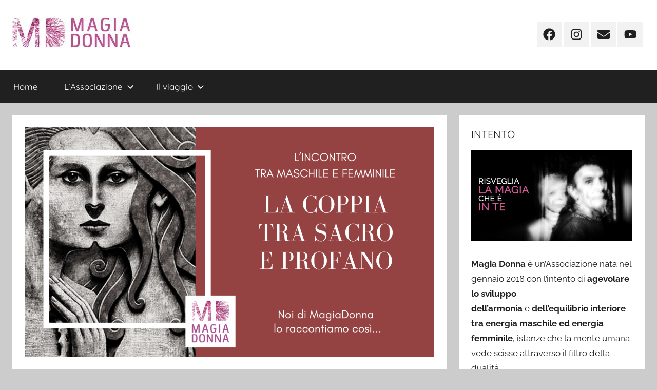

--- FILE ---
content_type: text/html; charset=UTF-8
request_url: http://magiadonna.it/lucedicoppia/
body_size: 16782
content:
<!DOCTYPE html>
<html lang="it-IT">

<head>
<meta charset="UTF-8">
<meta name="viewport" content="width=device-width, initial-scale=1">
<link rel="profile" href="http://gmpg.org/xfn/11">

<title>LUCE DI COPPIA. &#8211; Magia Donna</title>
<meta name='robots' content='max-image-preview:large' />
<link rel='dns-prefetch' href='//js.stripe.com' />
<link rel='dns-prefetch' href='//secure.gravatar.com' />
<link rel='dns-prefetch' href='//stats.wp.com' />
<link rel='dns-prefetch' href='//v0.wordpress.com' />
<link rel='dns-prefetch' href='//i0.wp.com' />
<link rel='dns-prefetch' href='//c0.wp.com' />
<link rel='dns-prefetch' href='//widgets.wp.com' />
<link rel='dns-prefetch' href='//s0.wp.com' />
<link rel='dns-prefetch' href='//0.gravatar.com' />
<link rel='dns-prefetch' href='//1.gravatar.com' />
<link rel='dns-prefetch' href='//2.gravatar.com' />
<link rel="alternate" type="application/rss+xml" title="Magia Donna &raquo; Feed" href="http://magiadonna.it/feed/" />
<link rel="alternate" type="application/rss+xml" title="Magia Donna &raquo; Feed dei commenti" href="http://magiadonna.it/comments/feed/" />
<link rel="alternate" type="application/rss+xml" title="Magia Donna &raquo; LUCE DI COPPIA. Feed dei commenti" href="http://magiadonna.it/lucedicoppia/feed/" />
<script type="text/javascript">
/* <![CDATA[ */
window._wpemojiSettings = {"baseUrl":"https:\/\/s.w.org\/images\/core\/emoji\/15.0.3\/72x72\/","ext":".png","svgUrl":"https:\/\/s.w.org\/images\/core\/emoji\/15.0.3\/svg\/","svgExt":".svg","source":{"concatemoji":"http:\/\/magiadonna.it\/wp-includes\/js\/wp-emoji-release.min.js?ver=6.5.7"}};
/*! This file is auto-generated */
!function(i,n){var o,s,e;function c(e){try{var t={supportTests:e,timestamp:(new Date).valueOf()};sessionStorage.setItem(o,JSON.stringify(t))}catch(e){}}function p(e,t,n){e.clearRect(0,0,e.canvas.width,e.canvas.height),e.fillText(t,0,0);var t=new Uint32Array(e.getImageData(0,0,e.canvas.width,e.canvas.height).data),r=(e.clearRect(0,0,e.canvas.width,e.canvas.height),e.fillText(n,0,0),new Uint32Array(e.getImageData(0,0,e.canvas.width,e.canvas.height).data));return t.every(function(e,t){return e===r[t]})}function u(e,t,n){switch(t){case"flag":return n(e,"\ud83c\udff3\ufe0f\u200d\u26a7\ufe0f","\ud83c\udff3\ufe0f\u200b\u26a7\ufe0f")?!1:!n(e,"\ud83c\uddfa\ud83c\uddf3","\ud83c\uddfa\u200b\ud83c\uddf3")&&!n(e,"\ud83c\udff4\udb40\udc67\udb40\udc62\udb40\udc65\udb40\udc6e\udb40\udc67\udb40\udc7f","\ud83c\udff4\u200b\udb40\udc67\u200b\udb40\udc62\u200b\udb40\udc65\u200b\udb40\udc6e\u200b\udb40\udc67\u200b\udb40\udc7f");case"emoji":return!n(e,"\ud83d\udc26\u200d\u2b1b","\ud83d\udc26\u200b\u2b1b")}return!1}function f(e,t,n){var r="undefined"!=typeof WorkerGlobalScope&&self instanceof WorkerGlobalScope?new OffscreenCanvas(300,150):i.createElement("canvas"),a=r.getContext("2d",{willReadFrequently:!0}),o=(a.textBaseline="top",a.font="600 32px Arial",{});return e.forEach(function(e){o[e]=t(a,e,n)}),o}function t(e){var t=i.createElement("script");t.src=e,t.defer=!0,i.head.appendChild(t)}"undefined"!=typeof Promise&&(o="wpEmojiSettingsSupports",s=["flag","emoji"],n.supports={everything:!0,everythingExceptFlag:!0},e=new Promise(function(e){i.addEventListener("DOMContentLoaded",e,{once:!0})}),new Promise(function(t){var n=function(){try{var e=JSON.parse(sessionStorage.getItem(o));if("object"==typeof e&&"number"==typeof e.timestamp&&(new Date).valueOf()<e.timestamp+604800&&"object"==typeof e.supportTests)return e.supportTests}catch(e){}return null}();if(!n){if("undefined"!=typeof Worker&&"undefined"!=typeof OffscreenCanvas&&"undefined"!=typeof URL&&URL.createObjectURL&&"undefined"!=typeof Blob)try{var e="postMessage("+f.toString()+"("+[JSON.stringify(s),u.toString(),p.toString()].join(",")+"));",r=new Blob([e],{type:"text/javascript"}),a=new Worker(URL.createObjectURL(r),{name:"wpTestEmojiSupports"});return void(a.onmessage=function(e){c(n=e.data),a.terminate(),t(n)})}catch(e){}c(n=f(s,u,p))}t(n)}).then(function(e){for(var t in e)n.supports[t]=e[t],n.supports.everything=n.supports.everything&&n.supports[t],"flag"!==t&&(n.supports.everythingExceptFlag=n.supports.everythingExceptFlag&&n.supports[t]);n.supports.everythingExceptFlag=n.supports.everythingExceptFlag&&!n.supports.flag,n.DOMReady=!1,n.readyCallback=function(){n.DOMReady=!0}}).then(function(){return e}).then(function(){var e;n.supports.everything||(n.readyCallback(),(e=n.source||{}).concatemoji?t(e.concatemoji):e.wpemoji&&e.twemoji&&(t(e.twemoji),t(e.wpemoji)))}))}((window,document),window._wpemojiSettings);
/* ]]> */
</script>
<link rel='stylesheet' id='jetpack_related-posts-css' href='https://c0.wp.com/p/jetpack/14.0/modules/related-posts/related-posts.css' type='text/css' media='all' />
<link rel='stylesheet' id='donovan-theme-fonts-css' href='http://magiadonna.it/wp-content/fonts/61421660219f8a93faeccb43cca84aa3.css?ver=20201110' type='text/css' media='all' />
<style id='wp-emoji-styles-inline-css' type='text/css'>

	img.wp-smiley, img.emoji {
		display: inline !important;
		border: none !important;
		box-shadow: none !important;
		height: 1em !important;
		width: 1em !important;
		margin: 0 0.07em !important;
		vertical-align: -0.1em !important;
		background: none !important;
		padding: 0 !important;
	}
</style>
<link rel='stylesheet' id='wp-block-library-css' href='https://c0.wp.com/c/6.5.7/wp-includes/css/dist/block-library/style.min.css' type='text/css' media='all' />
<link rel='stylesheet' id='mediaelement-css' href='https://c0.wp.com/c/6.5.7/wp-includes/js/mediaelement/mediaelementplayer-legacy.min.css' type='text/css' media='all' />
<link rel='stylesheet' id='wp-mediaelement-css' href='https://c0.wp.com/c/6.5.7/wp-includes/js/mediaelement/wp-mediaelement.min.css' type='text/css' media='all' />
<style id='jetpack-sharing-buttons-style-inline-css' type='text/css'>
.jetpack-sharing-buttons__services-list{display:flex;flex-direction:row;flex-wrap:wrap;gap:0;list-style-type:none;margin:5px;padding:0}.jetpack-sharing-buttons__services-list.has-small-icon-size{font-size:12px}.jetpack-sharing-buttons__services-list.has-normal-icon-size{font-size:16px}.jetpack-sharing-buttons__services-list.has-large-icon-size{font-size:24px}.jetpack-sharing-buttons__services-list.has-huge-icon-size{font-size:36px}@media print{.jetpack-sharing-buttons__services-list{display:none!important}}.editor-styles-wrapper .wp-block-jetpack-sharing-buttons{gap:0;padding-inline-start:0}ul.jetpack-sharing-buttons__services-list.has-background{padding:1.25em 2.375em}
</style>
<style id='classic-theme-styles-inline-css' type='text/css'>
/*! This file is auto-generated */
.wp-block-button__link{color:#fff;background-color:#32373c;border-radius:9999px;box-shadow:none;text-decoration:none;padding:calc(.667em + 2px) calc(1.333em + 2px);font-size:1.125em}.wp-block-file__button{background:#32373c;color:#fff;text-decoration:none}
</style>
<style id='global-styles-inline-css' type='text/css'>
body{--wp--preset--color--black: #000000;--wp--preset--color--cyan-bluish-gray: #abb8c3;--wp--preset--color--white: #ffffff;--wp--preset--color--pale-pink: #f78da7;--wp--preset--color--vivid-red: #cf2e2e;--wp--preset--color--luminous-vivid-orange: #ff6900;--wp--preset--color--luminous-vivid-amber: #fcb900;--wp--preset--color--light-green-cyan: #7bdcb5;--wp--preset--color--vivid-green-cyan: #00d084;--wp--preset--color--pale-cyan-blue: #8ed1fc;--wp--preset--color--vivid-cyan-blue: #0693e3;--wp--preset--color--vivid-purple: #9b51e0;--wp--preset--color--primary: #ee1133;--wp--preset--color--secondary: #d5001a;--wp--preset--color--tertiary: #bb0000;--wp--preset--color--accent: #1153ee;--wp--preset--color--highlight: #eedc11;--wp--preset--color--light-gray: #f2f2f2;--wp--preset--color--gray: #666666;--wp--preset--color--dark-gray: #202020;--wp--preset--gradient--vivid-cyan-blue-to-vivid-purple: linear-gradient(135deg,rgba(6,147,227,1) 0%,rgb(155,81,224) 100%);--wp--preset--gradient--light-green-cyan-to-vivid-green-cyan: linear-gradient(135deg,rgb(122,220,180) 0%,rgb(0,208,130) 100%);--wp--preset--gradient--luminous-vivid-amber-to-luminous-vivid-orange: linear-gradient(135deg,rgba(252,185,0,1) 0%,rgba(255,105,0,1) 100%);--wp--preset--gradient--luminous-vivid-orange-to-vivid-red: linear-gradient(135deg,rgba(255,105,0,1) 0%,rgb(207,46,46) 100%);--wp--preset--gradient--very-light-gray-to-cyan-bluish-gray: linear-gradient(135deg,rgb(238,238,238) 0%,rgb(169,184,195) 100%);--wp--preset--gradient--cool-to-warm-spectrum: linear-gradient(135deg,rgb(74,234,220) 0%,rgb(151,120,209) 20%,rgb(207,42,186) 40%,rgb(238,44,130) 60%,rgb(251,105,98) 80%,rgb(254,248,76) 100%);--wp--preset--gradient--blush-light-purple: linear-gradient(135deg,rgb(255,206,236) 0%,rgb(152,150,240) 100%);--wp--preset--gradient--blush-bordeaux: linear-gradient(135deg,rgb(254,205,165) 0%,rgb(254,45,45) 50%,rgb(107,0,62) 100%);--wp--preset--gradient--luminous-dusk: linear-gradient(135deg,rgb(255,203,112) 0%,rgb(199,81,192) 50%,rgb(65,88,208) 100%);--wp--preset--gradient--pale-ocean: linear-gradient(135deg,rgb(255,245,203) 0%,rgb(182,227,212) 50%,rgb(51,167,181) 100%);--wp--preset--gradient--electric-grass: linear-gradient(135deg,rgb(202,248,128) 0%,rgb(113,206,126) 100%);--wp--preset--gradient--midnight: linear-gradient(135deg,rgb(2,3,129) 0%,rgb(40,116,252) 100%);--wp--preset--font-size--small: 13px;--wp--preset--font-size--medium: 20px;--wp--preset--font-size--large: 36px;--wp--preset--font-size--x-large: 42px;--wp--preset--spacing--20: 0.44rem;--wp--preset--spacing--30: 0.67rem;--wp--preset--spacing--40: 1rem;--wp--preset--spacing--50: 1.5rem;--wp--preset--spacing--60: 2.25rem;--wp--preset--spacing--70: 3.38rem;--wp--preset--spacing--80: 5.06rem;--wp--preset--shadow--natural: 6px 6px 9px rgba(0, 0, 0, 0.2);--wp--preset--shadow--deep: 12px 12px 50px rgba(0, 0, 0, 0.4);--wp--preset--shadow--sharp: 6px 6px 0px rgba(0, 0, 0, 0.2);--wp--preset--shadow--outlined: 6px 6px 0px -3px rgba(255, 255, 255, 1), 6px 6px rgba(0, 0, 0, 1);--wp--preset--shadow--crisp: 6px 6px 0px rgba(0, 0, 0, 1);}:where(.is-layout-flex){gap: 0.5em;}:where(.is-layout-grid){gap: 0.5em;}body .is-layout-flex{display: flex;}body .is-layout-flex{flex-wrap: wrap;align-items: center;}body .is-layout-flex > *{margin: 0;}body .is-layout-grid{display: grid;}body .is-layout-grid > *{margin: 0;}:where(.wp-block-columns.is-layout-flex){gap: 2em;}:where(.wp-block-columns.is-layout-grid){gap: 2em;}:where(.wp-block-post-template.is-layout-flex){gap: 1.25em;}:where(.wp-block-post-template.is-layout-grid){gap: 1.25em;}.has-black-color{color: var(--wp--preset--color--black) !important;}.has-cyan-bluish-gray-color{color: var(--wp--preset--color--cyan-bluish-gray) !important;}.has-white-color{color: var(--wp--preset--color--white) !important;}.has-pale-pink-color{color: var(--wp--preset--color--pale-pink) !important;}.has-vivid-red-color{color: var(--wp--preset--color--vivid-red) !important;}.has-luminous-vivid-orange-color{color: var(--wp--preset--color--luminous-vivid-orange) !important;}.has-luminous-vivid-amber-color{color: var(--wp--preset--color--luminous-vivid-amber) !important;}.has-light-green-cyan-color{color: var(--wp--preset--color--light-green-cyan) !important;}.has-vivid-green-cyan-color{color: var(--wp--preset--color--vivid-green-cyan) !important;}.has-pale-cyan-blue-color{color: var(--wp--preset--color--pale-cyan-blue) !important;}.has-vivid-cyan-blue-color{color: var(--wp--preset--color--vivid-cyan-blue) !important;}.has-vivid-purple-color{color: var(--wp--preset--color--vivid-purple) !important;}.has-black-background-color{background-color: var(--wp--preset--color--black) !important;}.has-cyan-bluish-gray-background-color{background-color: var(--wp--preset--color--cyan-bluish-gray) !important;}.has-white-background-color{background-color: var(--wp--preset--color--white) !important;}.has-pale-pink-background-color{background-color: var(--wp--preset--color--pale-pink) !important;}.has-vivid-red-background-color{background-color: var(--wp--preset--color--vivid-red) !important;}.has-luminous-vivid-orange-background-color{background-color: var(--wp--preset--color--luminous-vivid-orange) !important;}.has-luminous-vivid-amber-background-color{background-color: var(--wp--preset--color--luminous-vivid-amber) !important;}.has-light-green-cyan-background-color{background-color: var(--wp--preset--color--light-green-cyan) !important;}.has-vivid-green-cyan-background-color{background-color: var(--wp--preset--color--vivid-green-cyan) !important;}.has-pale-cyan-blue-background-color{background-color: var(--wp--preset--color--pale-cyan-blue) !important;}.has-vivid-cyan-blue-background-color{background-color: var(--wp--preset--color--vivid-cyan-blue) !important;}.has-vivid-purple-background-color{background-color: var(--wp--preset--color--vivid-purple) !important;}.has-black-border-color{border-color: var(--wp--preset--color--black) !important;}.has-cyan-bluish-gray-border-color{border-color: var(--wp--preset--color--cyan-bluish-gray) !important;}.has-white-border-color{border-color: var(--wp--preset--color--white) !important;}.has-pale-pink-border-color{border-color: var(--wp--preset--color--pale-pink) !important;}.has-vivid-red-border-color{border-color: var(--wp--preset--color--vivid-red) !important;}.has-luminous-vivid-orange-border-color{border-color: var(--wp--preset--color--luminous-vivid-orange) !important;}.has-luminous-vivid-amber-border-color{border-color: var(--wp--preset--color--luminous-vivid-amber) !important;}.has-light-green-cyan-border-color{border-color: var(--wp--preset--color--light-green-cyan) !important;}.has-vivid-green-cyan-border-color{border-color: var(--wp--preset--color--vivid-green-cyan) !important;}.has-pale-cyan-blue-border-color{border-color: var(--wp--preset--color--pale-cyan-blue) !important;}.has-vivid-cyan-blue-border-color{border-color: var(--wp--preset--color--vivid-cyan-blue) !important;}.has-vivid-purple-border-color{border-color: var(--wp--preset--color--vivid-purple) !important;}.has-vivid-cyan-blue-to-vivid-purple-gradient-background{background: var(--wp--preset--gradient--vivid-cyan-blue-to-vivid-purple) !important;}.has-light-green-cyan-to-vivid-green-cyan-gradient-background{background: var(--wp--preset--gradient--light-green-cyan-to-vivid-green-cyan) !important;}.has-luminous-vivid-amber-to-luminous-vivid-orange-gradient-background{background: var(--wp--preset--gradient--luminous-vivid-amber-to-luminous-vivid-orange) !important;}.has-luminous-vivid-orange-to-vivid-red-gradient-background{background: var(--wp--preset--gradient--luminous-vivid-orange-to-vivid-red) !important;}.has-very-light-gray-to-cyan-bluish-gray-gradient-background{background: var(--wp--preset--gradient--very-light-gray-to-cyan-bluish-gray) !important;}.has-cool-to-warm-spectrum-gradient-background{background: var(--wp--preset--gradient--cool-to-warm-spectrum) !important;}.has-blush-light-purple-gradient-background{background: var(--wp--preset--gradient--blush-light-purple) !important;}.has-blush-bordeaux-gradient-background{background: var(--wp--preset--gradient--blush-bordeaux) !important;}.has-luminous-dusk-gradient-background{background: var(--wp--preset--gradient--luminous-dusk) !important;}.has-pale-ocean-gradient-background{background: var(--wp--preset--gradient--pale-ocean) !important;}.has-electric-grass-gradient-background{background: var(--wp--preset--gradient--electric-grass) !important;}.has-midnight-gradient-background{background: var(--wp--preset--gradient--midnight) !important;}.has-small-font-size{font-size: var(--wp--preset--font-size--small) !important;}.has-medium-font-size{font-size: var(--wp--preset--font-size--medium) !important;}.has-large-font-size{font-size: var(--wp--preset--font-size--large) !important;}.has-x-large-font-size{font-size: var(--wp--preset--font-size--x-large) !important;}
.wp-block-navigation a:where(:not(.wp-element-button)){color: inherit;}
:where(.wp-block-post-template.is-layout-flex){gap: 1.25em;}:where(.wp-block-post-template.is-layout-grid){gap: 1.25em;}
:where(.wp-block-columns.is-layout-flex){gap: 2em;}:where(.wp-block-columns.is-layout-grid){gap: 2em;}
.wp-block-pullquote{font-size: 1.5em;line-height: 1.6;}
</style>
<link rel='stylesheet' id='wpecpp-css' href='http://magiadonna.it/wp-content/plugins/wp-ecommerce-paypal/assets/css/wpecpp.css?ver=1.8' type='text/css' media='all' />
<link rel='stylesheet' id='donovan-stylesheet-css' href='http://magiadonna.it/wp-content/themes/donovan/style.css?ver=1.8.8' type='text/css' media='all' />
<style id='donovan-stylesheet-inline-css' type='text/css'>
.site-title, .site-description { position: absolute; clip: rect(1px, 1px, 1px, 1px); width: 1px; height: 1px; overflow: hidden; }
</style>
<link rel='stylesheet' id='jetpack_likes-css' href='https://c0.wp.com/p/jetpack/14.0/modules/likes/style.css' type='text/css' media='all' />
<style id='akismet-widget-style-inline-css' type='text/css'>

			.a-stats {
				--akismet-color-mid-green: #357b49;
				--akismet-color-white: #fff;
				--akismet-color-light-grey: #f6f7f7;

				max-width: 350px;
				width: auto;
			}

			.a-stats * {
				all: unset;
				box-sizing: border-box;
			}

			.a-stats strong {
				font-weight: 600;
			}

			.a-stats a.a-stats__link,
			.a-stats a.a-stats__link:visited,
			.a-stats a.a-stats__link:active {
				background: var(--akismet-color-mid-green);
				border: none;
				box-shadow: none;
				border-radius: 8px;
				color: var(--akismet-color-white);
				cursor: pointer;
				display: block;
				font-family: -apple-system, BlinkMacSystemFont, 'Segoe UI', 'Roboto', 'Oxygen-Sans', 'Ubuntu', 'Cantarell', 'Helvetica Neue', sans-serif;
				font-weight: 500;
				padding: 12px;
				text-align: center;
				text-decoration: none;
				transition: all 0.2s ease;
			}

			/* Extra specificity to deal with TwentyTwentyOne focus style */
			.widget .a-stats a.a-stats__link:focus {
				background: var(--akismet-color-mid-green);
				color: var(--akismet-color-white);
				text-decoration: none;
			}

			.a-stats a.a-stats__link:hover {
				filter: brightness(110%);
				box-shadow: 0 4px 12px rgba(0, 0, 0, 0.06), 0 0 2px rgba(0, 0, 0, 0.16);
			}

			.a-stats .count {
				color: var(--akismet-color-white);
				display: block;
				font-size: 1.5em;
				line-height: 1.4;
				padding: 0 13px;
				white-space: nowrap;
			}
		
</style>
<style id='jetpack_facebook_likebox-inline-css' type='text/css'>
.widget_facebook_likebox {
	overflow: hidden;
}

</style>
<link rel='stylesheet' id='sharedaddy-css' href='https://c0.wp.com/p/jetpack/14.0/modules/sharedaddy/sharing.css' type='text/css' media='all' />
<link rel='stylesheet' id='social-logos-css' href='https://c0.wp.com/p/jetpack/14.0/_inc/social-logos/social-logos.min.css' type='text/css' media='all' />
<script type="text/javascript" id="jetpack_related-posts-js-extra">
/* <![CDATA[ */
var related_posts_js_options = {"post_heading":"h4"};
/* ]]> */
</script>
<script type="text/javascript" src="https://c0.wp.com/p/jetpack/14.0/_inc/build/related-posts/related-posts.min.js" id="jetpack_related-posts-js"></script>
<script type="text/javascript" src="https://c0.wp.com/c/6.5.7/wp-includes/js/jquery/jquery.min.js" id="jquery-core-js"></script>
<script type="text/javascript" src="https://c0.wp.com/c/6.5.7/wp-includes/js/jquery/jquery-migrate.min.js" id="jquery-migrate-js"></script>
<script type="text/javascript" src="http://magiadonna.it/wp-content/themes/donovan/assets/js/svgxuse.min.js?ver=1.2.6" id="svgxuse-js"></script>
<script type="text/javascript" src="http://magiadonna.it/wp-content/plugins/themezee-widget-bundle//assets/js/tabbed-content.js?ver=1.7" id="tzwb-tabbed-content-js"></script>
<link rel="https://api.w.org/" href="http://magiadonna.it/wp-json/" /><link rel="alternate" type="application/json" href="http://magiadonna.it/wp-json/wp/v2/posts/524" /><link rel="EditURI" type="application/rsd+xml" title="RSD" href="http://magiadonna.it/xmlrpc.php?rsd" />
<meta name="generator" content="WordPress 6.5.7" />
<link rel="canonical" href="http://magiadonna.it/lucedicoppia/" />
<link rel='shortlink' href='https://wp.me/paCYPb-8s' />
<link rel="alternate" type="application/json+oembed" href="http://magiadonna.it/wp-json/oembed/1.0/embed?url=http%3A%2F%2Fmagiadonna.it%2Flucedicoppia%2F" />
<link rel="alternate" type="text/xml+oembed" href="http://magiadonna.it/wp-json/oembed/1.0/embed?url=http%3A%2F%2Fmagiadonna.it%2Flucedicoppia%2F&#038;format=xml" />
	<style>img#wpstats{display:none}</style>
		<link rel="pingback" href="http://magiadonna.it/xmlrpc.php">

<!-- Jetpack Open Graph Tags -->
<meta property="og:type" content="article" />
<meta property="og:title" content="LUCE DI COPPIA." />
<meta property="og:url" content="http://magiadonna.it/lucedicoppia/" />
<meta property="og:description" content="Ho conosciuto un Maestro spirituale il quale, parlando dell’unione di coppia fondata su di un autentico amore, diceva che è come “due fiumi che si immettono l’uno nell’altro creando un nuovo fiume”…" />
<meta property="article:published_time" content="2021-01-15T19:28:45+00:00" />
<meta property="article:modified_time" content="2021-04-10T13:17:09+00:00" />
<meta property="og:site_name" content="Magia Donna" />
<meta property="og:image" content="https://i0.wp.com/magiadonna.it/wp-content/uploads/2021/01/f2f839ab-998a-49e7-ad5d-74dcfae0f130-1.png?fit=1200%2C675" />
<meta property="og:image:width" content="1200" />
<meta property="og:image:height" content="675" />
<meta property="og:image:alt" content="" />
<meta property="og:locale" content="it_IT" />
<meta name="twitter:text:title" content="LUCE DI COPPIA." />
<meta name="twitter:image" content="https://i0.wp.com/magiadonna.it/wp-content/uploads/2021/01/f2f839ab-998a-49e7-ad5d-74dcfae0f130-1.png?fit=1200%2C675&#038;w=640" />
<meta name="twitter:card" content="summary_large_image" />

<!-- End Jetpack Open Graph Tags -->
<link rel="icon" href="https://i0.wp.com/magiadonna.it/wp-content/uploads/2019/01/cropped-MagiaDonna.jpg?fit=32%2C32" sizes="32x32" />
<link rel="icon" href="https://i0.wp.com/magiadonna.it/wp-content/uploads/2019/01/cropped-MagiaDonna.jpg?fit=192%2C192" sizes="192x192" />
<link rel="apple-touch-icon" href="https://i0.wp.com/magiadonna.it/wp-content/uploads/2019/01/cropped-MagiaDonna.jpg?fit=180%2C180" />
<meta name="msapplication-TileImage" content="https://i0.wp.com/magiadonna.it/wp-content/uploads/2019/01/cropped-MagiaDonna.jpg?fit=270%2C270" />
</head>

<body class="post-template-default single single-post postid-524 single-format-standard wp-custom-logo wp-embed-responsive blog-grid-layout">

	<div id="page" class="site">
		<a class="skip-link screen-reader-text" href="#content">Salta al contenuto</a>

		
		
		<header id="masthead" class="site-header clearfix" role="banner">

			<div class="header-main container clearfix">

				<div id="logo" class="site-branding clearfix">

					<a href="http://magiadonna.it/" class="custom-logo-link" rel="home"><img width="300" height="60" src="https://i0.wp.com/magiadonna.it/wp-content/uploads/2020/05/logo.piatto.jpg?fit=300%2C60" class="custom-logo" alt="Magia Donna" decoding="async" data-attachment-id="287" data-permalink="http://magiadonna.it/logo-piatto/" data-orig-file="https://i0.wp.com/magiadonna.it/wp-content/uploads/2020/05/logo.piatto.jpg?fit=300%2C60" data-orig-size="300,60" data-comments-opened="1" data-image-meta="{&quot;aperture&quot;:&quot;0&quot;,&quot;credit&quot;:&quot;&quot;,&quot;camera&quot;:&quot;&quot;,&quot;caption&quot;:&quot;&quot;,&quot;created_timestamp&quot;:&quot;0&quot;,&quot;copyright&quot;:&quot;&quot;,&quot;focal_length&quot;:&quot;0&quot;,&quot;iso&quot;:&quot;0&quot;,&quot;shutter_speed&quot;:&quot;0&quot;,&quot;title&quot;:&quot;&quot;,&quot;orientation&quot;:&quot;1&quot;}" data-image-title="logo.piatto" data-image-description="" data-image-caption="" data-medium-file="https://i0.wp.com/magiadonna.it/wp-content/uploads/2020/05/logo.piatto.jpg?fit=300%2C60" data-large-file="https://i0.wp.com/magiadonna.it/wp-content/uploads/2020/05/logo.piatto.jpg?fit=300%2C60" /></a>					
			<p class="site-title"><a href="http://magiadonna.it/" rel="home">Magia Donna</a></p>

							
			<p class="site-description">Risveglia la Magia che è in Te.</p>

			
				</div><!-- .site-branding -->

				
	<div id="header-social-icons" class="header-social-menu donovan-social-menu clearfix">

		<ul id="menu-social-network" class="social-icons-menu"><li id="menu-item-39" class="menu-item menu-item-type-custom menu-item-object-custom menu-item-39"><a href="https://www.facebook.com/MagiaDonnaItalia/"><span class="screen-reader-text">Facebook</span><svg class="icon icon-facebook" aria-hidden="true" role="img"> <use xlink:href="http://magiadonna.it/wp-content/themes/donovan/assets/icons/social-icons.svg#icon-facebook"></use> </svg></a></li>
<li id="menu-item-40" class="menu-item menu-item-type-custom menu-item-object-custom menu-item-40"><a href="https://www.instagram.com/magiadonnaitalia/"><span class="screen-reader-text">Instagram</span><svg class="icon icon-instagram" aria-hidden="true" role="img"> <use xlink:href="http://magiadonna.it/wp-content/themes/donovan/assets/icons/social-icons.svg#icon-instagram"></use> </svg></a></li>
<li id="menu-item-290" class="menu-item menu-item-type-custom menu-item-object-custom menu-item-290"><a href="mailto:MagiaDonnaItalia@gmail.com"><span class="screen-reader-text">Mail</span><svg class="icon icon-envelope" aria-hidden="true" role="img"> <use xlink:href="http://magiadonna.it/wp-content/themes/donovan/assets/icons/social-icons.svg#icon-envelope"></use> </svg></a></li>
<li id="menu-item-1981" class="menu-item menu-item-type-custom menu-item-object-custom menu-item-1981"><a href="https://www.youtube.com/channel/UCp4r1lvthDwqWCBwuhvWnOg/"><span class="screen-reader-text">YouTube</span><svg class="icon icon-youtube" aria-hidden="true" role="img"> <use xlink:href="http://magiadonna.it/wp-content/themes/donovan/assets/icons/social-icons.svg#icon-youtube"></use> </svg></a></li>
</ul>
	</div>


			</div><!-- .header-main -->

			

	<div id="main-navigation-wrap" class="primary-navigation-wrap">

		<div id="main-navigation-container" class="primary-navigation-container container">

			
			<button class="primary-menu-toggle menu-toggle" aria-controls="primary-menu" aria-expanded="false" >
				<svg class="icon icon-menu" aria-hidden="true" role="img"> <use xlink:href="http://magiadonna.it/wp-content/themes/donovan/assets/icons/genericons-neue.svg#menu"></use> </svg><svg class="icon icon-close" aria-hidden="true" role="img"> <use xlink:href="http://magiadonna.it/wp-content/themes/donovan/assets/icons/genericons-neue.svg#close"></use> </svg>				<span class="menu-toggle-text">Menu</span>
			</button>

			<div class="primary-navigation">

				<nav id="site-navigation" class="main-navigation" role="navigation"  aria-label="Primary Menu">

					<ul id="primary-menu" class="menu"><li id="menu-item-323" class="menu-item menu-item-type-custom menu-item-object-custom menu-item-323"><a href="http://www.magiadonna.it">Home</a></li>
<li id="menu-item-148" class="menu-item menu-item-type-post_type menu-item-object-page menu-item-has-children menu-item-148"><a href="http://magiadonna.it/chi-siamo/">L&#8217;Associazione<svg class="icon icon-expand" aria-hidden="true" role="img"> <use xlink:href="http://magiadonna.it/wp-content/themes/donovan/assets/icons/genericons-neue.svg#expand"></use> </svg></a>
<ul class="sub-menu">
	<li id="menu-item-277" class="menu-item menu-item-type-post_type menu-item-object-page menu-item-277"><a href="http://magiadonna.it/cosa-facciamo/">Cosa facciamo</a></li>
	<li id="menu-item-151" class="menu-item menu-item-type-taxonomy menu-item-object-category menu-item-has-children menu-item-151"><a href="http://magiadonna.it/category/magiadonna/">Autori<svg class="icon icon-expand" aria-hidden="true" role="img"> <use xlink:href="http://magiadonna.it/wp-content/themes/donovan/assets/icons/genericons-neue.svg#expand"></use> </svg></a>
	<ul class="sub-menu">
		<li id="menu-item-165" class="menu-item menu-item-type-custom menu-item-object-custom menu-item-165"><a href="http://magiadonna.it/author/donatella-brazzoli/">Donatella Brazzoli</a></li>
		<li id="menu-item-171" class="menu-item menu-item-type-custom menu-item-object-custom menu-item-171"><a href="http://magiadonna.it/author/paolo-raimondi/">Paolo Raimondi</a></li>
		<li id="menu-item-273" class="menu-item menu-item-type-custom menu-item-object-custom menu-item-273"><a href="http://magiadonna.it/author/luisa-querci-della-rovere/">Luisa Querci Dalla Rovere</a></li>
		<li id="menu-item-152" class="menu-item menu-item-type-custom menu-item-object-custom menu-item-152"><a href="http://magiadonna.it/author/monica-ballardini/">Monica Ballardini</a></li>
		<li id="menu-item-791" class="menu-item menu-item-type-custom menu-item-object-custom menu-item-791"><a href="http://magiadonna.it/author/jessica-gorgoglione/">Jessica Gorgoglione</a></li>
		<li id="menu-item-271" class="menu-item menu-item-type-custom menu-item-object-custom menu-item-271"><a href="http://magiadonna.it/author/luca-lagrini/">Luca Lagrini</a></li>
		<li id="menu-item-1452" class="menu-item menu-item-type-custom menu-item-object-custom menu-item-1452"><a href="http://magiadonna.it/author/alessandragallo/">Alessandra Gallo</a></li>
		<li id="menu-item-167" class="menu-item menu-item-type-custom menu-item-object-custom menu-item-167"><a href="http://magiadonna.it/author/carlotta-curti/">Carlotta Curti</a></li>
		<li id="menu-item-1457" class="menu-item menu-item-type-custom menu-item-object-custom menu-item-1457"><a href="http://magiadonna.it/author/marcolanfossi/">Marco Lanfossi</a></li>
		<li id="menu-item-1456" class="menu-item menu-item-type-custom menu-item-object-custom menu-item-1456"><a href="http://magiadonna.it/author/roberto-lorusso/">Roberto Lorusso</a></li>
		<li id="menu-item-1459" class="menu-item menu-item-type-custom menu-item-object-custom menu-item-1459"><a href="http://magiadonna.it/author/antonella-bocchi/">Antonella bocchi</a></li>
		<li id="menu-item-1461" class="menu-item menu-item-type-custom menu-item-object-custom menu-item-1461"><a href="http://magiadonna.it/author/fabio-lanfossi/">Fabio Lanfossi</a></li>
		<li id="menu-item-1458" class="menu-item menu-item-type-custom menu-item-object-custom menu-item-1458"><a href="http://magiadonna.it/author/laura-scaglione/">Laura Scaglione</a></li>
	</ul>
</li>
	<li id="menu-item-1685" class="menu-item menu-item-type-post_type menu-item-object-page menu-item-has-children menu-item-1685"><a href="http://magiadonna.it/evento-la-dualita/">Evento 2022<svg class="icon icon-expand" aria-hidden="true" role="img"> <use xlink:href="http://magiadonna.it/wp-content/themes/donovan/assets/icons/genericons-neue.svg#expand"></use> </svg></a>
	<ul class="sub-menu">
		<li id="menu-item-1698" class="menu-item menu-item-type-post_type menu-item-object-page menu-item-1698"><a href="http://magiadonna.it/evento-la-dualita/">Programma</a></li>
		<li id="menu-item-1699" class="menu-item menu-item-type-post_type menu-item-object-page menu-item-1699"><a href="http://magiadonna.it/?page_id=1693">Iscrizioni</a></li>
		<li id="menu-item-1715" class="menu-item menu-item-type-custom menu-item-object-custom menu-item-1715"><a href="http://magiadonna.it/category/magiadonna/i-mille-volti-della-dualita/">Articoli</a></li>
	</ul>
</li>
	<li id="menu-item-2048" class="menu-item menu-item-type-post_type menu-item-object-page menu-item-2048"><a href="http://magiadonna.it/privacy/">Privacy</a></li>
</ul>
</li>
<li id="menu-item-864" class="menu-item menu-item-type-post_type menu-item-object-page menu-item-has-children menu-item-864"><a href="http://magiadonna.it/il-viaggio/">Il viaggio<svg class="icon icon-expand" aria-hidden="true" role="img"> <use xlink:href="http://magiadonna.it/wp-content/themes/donovan/assets/icons/genericons-neue.svg#expand"></use> </svg></a>
<ul class="sub-menu">
	<li id="menu-item-2152" class="menu-item menu-item-type-post_type menu-item-object-post menu-item-has-children menu-item-2152"><a href="http://magiadonna.it/dallintelligenza-artificiale-allego-un-viaggio-di-consapevolezza/">Dall’Intelligenza Artificiale all’Ego: Un Viaggio di Consapevolezza<svg class="icon icon-expand" aria-hidden="true" role="img"> <use xlink:href="http://magiadonna.it/wp-content/themes/donovan/assets/icons/genericons-neue.svg#expand"></use> </svg></a>
	<ul class="sub-menu">
		<li id="menu-item-2153" class="menu-item menu-item-type-post_type menu-item-object-post menu-item-2153"><a href="http://magiadonna.it/corso-esperienziale-2025-intelligenza-artficiale-apoteose-dellego/">Corso Esperienziale 2025: INTELLIGENZA ARTIFICIALE APOTEOSI DELL’EGO #AttoSecondo</a></li>
		<li id="menu-item-2154" class="menu-item menu-item-type-post_type menu-item-object-post menu-item-2154"><a href="http://magiadonna.it/intelligenza-artificiale-apoteosi-dellego/">Corso Esperienziale 2025: INTELLIGENZA ARTIFICIALE APOTEOSI DELL’EGO</a></li>
	</ul>
</li>
	<li id="menu-item-2062" class="menu-item menu-item-type-taxonomy menu-item-object-category menu-item-2062"><a href="http://magiadonna.it/category/magiadonna/worshop-ritorno-alle-origini/">Worshop &#8220;Ritorno alle origini.&#8221;</a></li>
	<li id="menu-item-1561" class="menu-item menu-item-type-taxonomy menu-item-object-category menu-item-1561"><a href="http://magiadonna.it/category/magiadonna/i-mille-volti-della-dualita/">Evento: i mille volti della dualità, dalla separazione all&#8217;unione.</a></li>
	<li id="menu-item-1117" class="menu-item menu-item-type-taxonomy menu-item-object-category menu-item-1117"><a href="http://magiadonna.it/category/amarsi-e-ego-o-amore/">Amarsi é&#8230;Ego o Amore ?</a></li>
	<li id="menu-item-867" class="menu-item menu-item-type-taxonomy menu-item-object-category menu-item-867"><a href="http://magiadonna.it/category/eros-sesso-amore/">Eros Sesso Amore</a></li>
	<li id="menu-item-866" class="menu-item menu-item-type-taxonomy menu-item-object-category current-post-ancestor current-menu-parent current-post-parent menu-item-866"><a href="http://magiadonna.it/category/la-coppia-tra-sacro-e-profano/">La coppia tra Sacro e Profano</a></li>
	<li id="menu-item-865" class="menu-item menu-item-type-taxonomy menu-item-object-category menu-item-865"><a href="http://magiadonna.it/category/il-tempo-del-femminile-sacro/">il Tempo del Femminile Sacro</a></li>
	<li id="menu-item-868" class="menu-item menu-item-type-taxonomy menu-item-object-category menu-item-868"><a href="http://magiadonna.it/category/un-po-di-psicologia/">Un po&#8217; di psicologia</a></li>
	<li id="menu-item-906" class="menu-item menu-item-type-taxonomy menu-item-object-category menu-item-906"><a href="http://magiadonna.it/category/un-po-di-legge/">Un po&#8217; di legge</a></li>
	<li id="menu-item-907" class="menu-item menu-item-type-taxonomy menu-item-object-category menu-item-907"><a href="http://magiadonna.it/category/magiadonna/">MagiaDonna</a></li>
	<li id="menu-item-908" class="menu-item menu-item-type-taxonomy menu-item-object-category menu-item-908"><a href="http://magiadonna.it/category/personaggi/">Personaggi</a></li>
	<li id="menu-item-909" class="menu-item menu-item-type-taxonomy menu-item-object-category menu-item-909"><a href="http://magiadonna.it/category/poesia/">Poesia</a></li>
	<li id="menu-item-910" class="menu-item menu-item-type-taxonomy menu-item-object-category menu-item-910"><a href="http://magiadonna.it/category/teatro/">Teatro</a></li>
</ul>
</li>
</ul>				</nav><!-- #site-navigation -->

			</div><!-- .primary-navigation -->

		</div>

	</div>



			
			
		</header><!-- #masthead -->

		
		<div id="content" class="site-content container">

			
	<div id="primary" class="content-area">
		<main id="main" class="site-main">

		
<article id="post-524" class="post-524 post type-post status-publish format-standard has-post-thumbnail hentry category-la-coppia-tra-sacro-e-profano tag-amore tag-coppia tag-divinita tag-femminile tag-luce tag-maschile tag-sacro tag-scintilla comments-off">

	
			<div class="post-image">
				<img width="1360" height="765" src="https://i0.wp.com/magiadonna.it/wp-content/uploads/2021/01/f2f839ab-998a-49e7-ad5d-74dcfae0f130-1.png?resize=1360%2C765" class="attachment-post-thumbnail size-post-thumbnail wp-post-image" alt="" decoding="async" fetchpriority="high" srcset="https://i0.wp.com/magiadonna.it/wp-content/uploads/2021/01/f2f839ab-998a-49e7-ad5d-74dcfae0f130-1.png?w=1920 1920w, https://i0.wp.com/magiadonna.it/wp-content/uploads/2021/01/f2f839ab-998a-49e7-ad5d-74dcfae0f130-1.png?resize=300%2C169 300w, https://i0.wp.com/magiadonna.it/wp-content/uploads/2021/01/f2f839ab-998a-49e7-ad5d-74dcfae0f130-1.png?resize=1024%2C576 1024w, https://i0.wp.com/magiadonna.it/wp-content/uploads/2021/01/f2f839ab-998a-49e7-ad5d-74dcfae0f130-1.png?resize=768%2C432 768w, https://i0.wp.com/magiadonna.it/wp-content/uploads/2021/01/f2f839ab-998a-49e7-ad5d-74dcfae0f130-1.png?resize=1536%2C864 1536w, https://i0.wp.com/magiadonna.it/wp-content/uploads/2021/01/f2f839ab-998a-49e7-ad5d-74dcfae0f130-1.png?resize=1360%2C765 1360w, https://i0.wp.com/magiadonna.it/wp-content/uploads/2021/01/f2f839ab-998a-49e7-ad5d-74dcfae0f130-1.png?w=1820 1820w" sizes="(max-width: 1360px) 100vw, 1360px" data-attachment-id="523" data-permalink="http://magiadonna.it/f2f839ab-998a-49e7-ad5d-74dcfae0f130-png-2/" data-orig-file="https://i0.wp.com/magiadonna.it/wp-content/uploads/2021/01/f2f839ab-998a-49e7-ad5d-74dcfae0f130-1.png?fit=1920%2C1080" data-orig-size="1920,1080" data-comments-opened="0" data-image-meta="{&quot;aperture&quot;:&quot;0&quot;,&quot;credit&quot;:&quot;&quot;,&quot;camera&quot;:&quot;&quot;,&quot;caption&quot;:&quot;&quot;,&quot;created_timestamp&quot;:&quot;0&quot;,&quot;copyright&quot;:&quot;&quot;,&quot;focal_length&quot;:&quot;0&quot;,&quot;iso&quot;:&quot;0&quot;,&quot;shutter_speed&quot;:&quot;0&quot;,&quot;title&quot;:&quot;&quot;,&quot;orientation&quot;:&quot;0&quot;}" data-image-title="f2f839ab-998a-49e7-ad5d-74dcfae0f130.png" data-image-description="" data-image-caption="" data-medium-file="https://i0.wp.com/magiadonna.it/wp-content/uploads/2021/01/f2f839ab-998a-49e7-ad5d-74dcfae0f130-1.png?fit=300%2C169" data-large-file="https://i0.wp.com/magiadonna.it/wp-content/uploads/2021/01/f2f839ab-998a-49e7-ad5d-74dcfae0f130-1.png?fit=910%2C512" />			</div>

			
	<div class="post-content">

		<header class="entry-header">

			<h1 class="entry-title">LUCE DI COPPIA.</h1>
			<div class="entry-meta post-details"><span class="posted-on meta-date">Pubblicato il <a href="http://magiadonna.it/lucedicoppia/" rel="bookmark"><time class="entry-date published" datetime="2021-01-15T20:28:45+01:00">15 Gennaio 2021</time><time class="updated" datetime="2021-04-10T15:17:09+02:00">10 Aprile 2021</time></a></span><span class="posted-by meta-author"> di <span class="author vcard"><a class="url fn n" href="http://magiadonna.it/author/paolo-raimondi/" title="Visualizza tutti gli articoli di Paolo Raimondi" rel="author">Paolo Raimondi</a></span></span></div>
		</header><!-- .entry-header -->

		<div class="entry-content clearfix">

			
<p>Ho conosciuto un Maestro spirituale il quale, parlando dell’unione di coppia fondata su di un autentico amore, diceva che è come “due fiumi che si immettono l’uno nell’altro creando un nuovo fiume”, in cui i due fiumi originari uniti tra di loro, mantengono distinte le loro acque pur non potendole più riconoscere per le loro differenze.</p>



<p>Come riferimento materiale faceva l’esempio del ponte della Becca nei pressi di Pavia. Sotto questo ponte scorre il fiume Po in cui, prima del ponte, si immette il fiume Ticino. Dopo il ponte, le acque dei due fiumi non sono più distinguibili tra di loro, ma il Po rimane il Po con le sue acque diverse da quelle del Ticino che rimane il Ticino.</p>



<p>Difficile a credersi, ma nella vera coppia le due personalità si fondono, si annientano, vengono assorbite in una nuova personalità mantenendo intatte le due proprie individualità originali. Irrisolvibile dilemma!</p>



<p>Considerando il fatto che ogni essere umano è unico e che tale unicità è la Volontà della Luce in manifestazione nella Materia, possiamo percepire il valore dell’unione autentica di coppia e, nel contempo, accettare l’unicità individuale come fatto intoccabile e sacro, dove “sacro” significa “Presenza Divina”.</p>



<p>Solitamente una coppia si forma tramite l’innamoramento; i due s’innamorano, si mettono assieme, si amano o almeno ci provano … ad amarsi.</p>



<p>L’innamoramento autentico esiste davvero ed è dovuto al riconoscimento da parte dell’Occhio della Luce. È la Luce che determina e stabilisce il vero innamoramento, e fa nascere nel cuore e nell’anima il desiderio impellente e luminoso di unione di coppia.</p>



<p>Durante una lezione di terapia vibrazionale tenuta dallo stesso Maestro spirituale, ci fu il caso di un giovane respinto dalla donna di cui si era innamorato poiché lei non era a sua volta, innamorata di lui. Il giovane era molto triste e riportò la sua vicenda al Maestro, che gli rispose: “Allora il tuo non è Amore”.</p>



<p>L’amore risponde sempre all’amore, con l’unione, soltanto se è vero Amore.</p>



<p>C’è una perfetta relazione tra Luce e Amore. Gli Angeli dicono che la Luce non è niente senza l’Amore così come l’Amore non è niente senza la Luce.</p>



<p>L’Amore è un Sentimento proiettato dalla Luce la quale è Forza d’unione che crea l’unione. Il Sentimento non è un’emozione la quale normalmente ha il suo contrario; il Sentimento non ha contrario poiché proviene dalla Luce, e la Luce non ha contrari, anche se si crede il ”contrario” usualmente, purtroppo.</p>



<p>Per quanto ci riguarda come specie umana, questa Forza di unione agisce attraverso l’Occhio della Luce in noi facendoci riconoscere le qualità dell’altra persona, ma non razionalmente, infatti si può dire che non c’è nulla di più irrazionale dell’innamoramento e … ci innamoriamo.</p>



<p>Tra le molteplici capacità umane, la Luce cerca quella di unione. Questa unione è la nascita di una nuova unità dovuta all’unione di due unità complementari, e questa complementarietà deve essere ben compresa perché contiene “la chiave” di percezione di ciò che è l’Amore.</p>



<p>Si può intendere la complementarietà come sommatoria di qualità o capacità appartenenti a due individui che sono “complementari tra di loro”, perché hanno le stesse capacità e qualità, ma in proporzioni diverse.</p>



<p>Nell’Amore, la capacità che rende complementari due persone e, quindi, adatte all’unione di vera coppia, è: Umanità.</p>



<p>L’Umanità è la capacità di vivere la Voce del Cuore. Vivere la Voce del Cuore significa vivere la Voce della Luce, e la Luce parla solo attraverso il Cuore.</p>



<p>Nel momento in cui l’Occhio della Luce vede la capacità di vivere ciò che dice il Cuore, la Luce nell’Anima proietta un desiderio irresistibile di unione.</p>



<p>L’Innamoramento è il momento sacro in cui sentiamo questo desiderio impellente e luminoso di Unione.</p>



<p>Questo Innamoramento è sempre istantaneo, anche chiamato “colpo di fulmine”, non ha bisogno di stadi operativi e di comprensione intellettuale, non ha bisogno di crescere, né dei ragionamenti di circostanza e di valutazione che siamo abituati a fare perché la Luce ha già valutato e deciso.</p>



<p>È questo che ci porta veramente a dire “ti amo”, e non a dire: “mi piace il tuo sguardo, le tue abitudini, le tue qualità o i frammenti della tua personalità!”.</p>



<p>L’Innamoramento è “amare la totalità della persona per la quale sentiamo Amore”.</p>



<p>Il Maestro spirituale al quale qui mi riferisco è Baba Bedi XVI.</p>



<p>Testo a cura di Paolo Raimondi</p>



<p></p>
<div class="sharedaddy sd-sharing-enabled"><div class="robots-nocontent sd-block sd-social sd-social-icon sd-sharing"><h3 class="sd-title">Condividi:</h3><div class="sd-content"><ul><li class="share-twitter"><a rel="nofollow noopener noreferrer" data-shared="sharing-twitter-524" class="share-twitter sd-button share-icon no-text" href="http://magiadonna.it/lucedicoppia/?share=twitter" target="_blank" title="Fai clic qui per condividere su Twitter" ><span></span><span class="sharing-screen-reader-text">Fai clic qui per condividere su Twitter (Si apre in una nuova finestra)</span></a></li><li class="share-facebook"><a rel="nofollow noopener noreferrer" data-shared="sharing-facebook-524" class="share-facebook sd-button share-icon no-text" href="http://magiadonna.it/lucedicoppia/?share=facebook" target="_blank" title="Fai clic per condividere su Facebook" ><span></span><span class="sharing-screen-reader-text">Fai clic per condividere su Facebook (Si apre in una nuova finestra)</span></a></li><li class="share-jetpack-whatsapp"><a rel="nofollow noopener noreferrer" data-shared="" class="share-jetpack-whatsapp sd-button share-icon no-text" href="http://magiadonna.it/lucedicoppia/?share=jetpack-whatsapp" target="_blank" title="Fai clic per condividere su WhatsApp" ><span></span><span class="sharing-screen-reader-text">Fai clic per condividere su WhatsApp (Si apre in una nuova finestra)</span></a></li><li><a href="#" class="sharing-anchor sd-button share-more"><span>Altro</span></a></li><li class="share-end"></li></ul><div class="sharing-hidden"><div class="inner" style="display: none;"><ul><li class="share-pocket"><a rel="nofollow noopener noreferrer" data-shared="" class="share-pocket sd-button share-icon no-text" href="http://magiadonna.it/lucedicoppia/?share=pocket" target="_blank" title="Fai clic qui per condividere su Pocket" ><span></span><span class="sharing-screen-reader-text">Fai clic qui per condividere su Pocket (Si apre in una nuova finestra)</span></a></li><li class="share-end"></li></ul></div></div></div></div></div><div class='sharedaddy sd-block sd-like jetpack-likes-widget-wrapper jetpack-likes-widget-unloaded' id='like-post-wrapper-157053637-524-6978a4d580408' data-src='https://widgets.wp.com/likes/?ver=14.0#blog_id=157053637&amp;post_id=524&amp;origin=magiadonna.it&amp;obj_id=157053637-524-6978a4d580408&amp;n=1' data-name='like-post-frame-157053637-524-6978a4d580408' data-title='Metti Mi piace o ripubblica'><h3 class="sd-title">Mi piace:</h3><div class='likes-widget-placeholder post-likes-widget-placeholder' style='height: 55px;'><span class='button'><span>Mi piace</span></span> <span class="loading">Caricamento...</span></div><span class='sd-text-color'></span><a class='sd-link-color'></a></div>
<div id='jp-relatedposts' class='jp-relatedposts' >
	<h3 class="jp-relatedposts-headline"><em>Correlati</em></h3>
</div>
			
		</div><!-- .entry-content -->

		
	</div><!-- .post-content -->

	<footer class="entry-footer post-details">
		<div class="entry-categories"> <svg class="icon icon-category" aria-hidden="true" role="img"> <use xlink:href="http://magiadonna.it/wp-content/themes/donovan/assets/icons/genericons-neue.svg#category"></use> </svg><a href="http://magiadonna.it/category/la-coppia-tra-sacro-e-profano/" rel="category tag">La coppia tra Sacro e Profano</a></div>
			<div class="entry-tags clearfix">
				<svg class="icon icon-tag" aria-hidden="true" role="img"> <use xlink:href="http://magiadonna.it/wp-content/themes/donovan/assets/icons/genericons-neue.svg#tag"></use> </svg><a href="http://magiadonna.it/tag/amore/" rel="tag">amore</a>, <a href="http://magiadonna.it/tag/coppia/" rel="tag">coppia</a>, <a href="http://magiadonna.it/tag/divinita/" rel="tag">divinità</a>, <a href="http://magiadonna.it/tag/femminile/" rel="tag">femminile</a>, <a href="http://magiadonna.it/tag/luce/" rel="tag">luce</a>, <a href="http://magiadonna.it/tag/maschile/" rel="tag">maschile</a>, <a href="http://magiadonna.it/tag/sacro/" rel="tag">sacro</a>, <a href="http://magiadonna.it/tag/scintilla/" rel="tag">scintilla</a>			</div><!-- .entry-tags -->

				</footer><!-- .entry-footer -->

</article>

	<nav class="navigation post-navigation" aria-label="Articoli">
		<h2 class="screen-reader-text">Navigazione articoli</h2>
		<div class="nav-links"><div class="nav-previous"><a href="http://magiadonna.it/il-tempo-del-femminile-sacro-egiustizia-ancestrale-monica-ballardini/" rel="prev"><span class="nav-link-text">Articolo precedente</span><h3 class="entry-title">IL FEMMINILE SACRO È…GIUSTIZIA ANCESTRALE.</h3></a></div><div class="nav-next"><a href="http://magiadonna.it/unionesacra/" rel="next"><span class="nav-link-text">Articolo successivo</span><h3 class="entry-title">UNIONE SACRA.</h3></a></div></div>
	</nav>
		</main><!-- #main -->
	</div><!-- #primary -->


	<section id="secondary" class="sidebar widget-area clearfix" role="complementary">

		<section id="text-2" class="widget widget_text"><h4 class="widget-title">INTENTO</h4>			<div class="textwidget"><p><img loading="lazy" decoding="async" data-recalc-dims="1" class="alignnone wp-image-398 size-full" src="https://i0.wp.com/magiadonna.it/wp-content/uploads/2020/05/INTENTO.jpg?resize=910%2C512" alt="" width="910" height="512" srcset="https://i0.wp.com/magiadonna.it/wp-content/uploads/2020/05/INTENTO.jpg?w=1920 1920w, https://i0.wp.com/magiadonna.it/wp-content/uploads/2020/05/INTENTO.jpg?resize=300%2C169 300w, https://i0.wp.com/magiadonna.it/wp-content/uploads/2020/05/INTENTO.jpg?resize=1024%2C576 1024w, https://i0.wp.com/magiadonna.it/wp-content/uploads/2020/05/INTENTO.jpg?resize=768%2C432 768w, https://i0.wp.com/magiadonna.it/wp-content/uploads/2020/05/INTENTO.jpg?resize=1536%2C864 1536w, https://i0.wp.com/magiadonna.it/wp-content/uploads/2020/05/INTENTO.jpg?resize=1360%2C765 1360w, https://i0.wp.com/magiadonna.it/wp-content/uploads/2020/05/INTENTO.jpg?w=1820 1820w" sizes="(max-width: 910px) 100vw, 910px" /></p>
<p><strong>Magia Donna</strong> è un’Associazione nata nel gennaio 2018 con l’intento di <strong>agevolare lo sviluppo dell’armonia</strong> e <strong>dell’equilibrio interiore tra energia maschile ed energia femminile</strong>, istanze che la mente umana vede scisse attraverso il filtro della dualità.</p>
<p>Prediligendo <strong>la via del sentire</strong> Magia Donna affronta diverse tematiche che sono trattate dai nostri professionisti con competenze maturate in diversi ambiti disciplinari, scientifici ed artistici.</p>
<p><a href="http://magiadonna.it/cosa-facciamo/"><strong>Scopri di più</strong></a></p>
</div>
		</section><section id="tzwb-tabbed-content-2" class="widget tzwb-tabbed-content"><h4 class="widget-title">ARTICOLI</h4>
		<div class="tzwb-content tzwb-clearfix">

			
		<div class="tzwb-tabnavi-wrap tzwb-clearfix">

			<ul class="tzwb-tabnavi">

				
					<li><a href="#tzwb-tabbed-content-2-tab-0">Recenti</a></li>

				
					<li><a href="#tzwb-tabbed-content-2-tab-1">Popolari</a></li>

				
					<li><a href="#tzwb-tabbed-content-2-tab-2">Nuvole</a></li>

				
			</ul>

		</div>

		
			<div id="tzwb-tabbed-content-2-tab-0" class="tzwb-tabcontent">

				
				<ul class="tzwb-tabcontent-recent-posts tzwb-posts-list">

					
								<li class="tzwb-has-thumbnail">
									<a href="http://magiadonna.it/dallintelligenza-artificiale-allego-un-viaggio-di-consapevolezza/" title="Dall&#8217;Intelligenza Artificiale all&#8217;Ego: Un Viaggio di Consapevolezza">
										<img width="100" height="80" src="https://i0.wp.com/magiadonna.it/wp-content/uploads/2025/03/Cervello.corona.sito-copia.jpg?resize=100%2C80" class="attachment-tzwb-thumbnail size-tzwb-thumbnail wp-post-image" alt="" decoding="async" loading="lazy" srcset="https://i0.wp.com/magiadonna.it/wp-content/uploads/2025/03/Cervello.corona.sito-copia.jpg?resize=100%2C80 100w, https://i0.wp.com/magiadonna.it/wp-content/uploads/2025/03/Cervello.corona.sito-copia.jpg?zoom=2&amp;resize=100%2C80 200w, https://i0.wp.com/magiadonna.it/wp-content/uploads/2025/03/Cervello.corona.sito-copia.jpg?zoom=3&amp;resize=100%2C80 300w" sizes="(max-width: 100px) 100vw, 100px" data-attachment-id="2115" data-permalink="http://magiadonna.it/intelligenza-artificiale-apoteosi-dellego/cervello-corona-sito-copia/" data-orig-file="https://i0.wp.com/magiadonna.it/wp-content/uploads/2025/03/Cervello.corona.sito-copia.jpg?fit=1360%2C765" data-orig-size="1360,765" data-comments-opened="0" data-image-meta="{&quot;aperture&quot;:&quot;0&quot;,&quot;credit&quot;:&quot;&quot;,&quot;camera&quot;:&quot;&quot;,&quot;caption&quot;:&quot;&quot;,&quot;created_timestamp&quot;:&quot;0&quot;,&quot;copyright&quot;:&quot;&quot;,&quot;focal_length&quot;:&quot;0&quot;,&quot;iso&quot;:&quot;0&quot;,&quot;shutter_speed&quot;:&quot;0&quot;,&quot;title&quot;:&quot;&quot;,&quot;orientation&quot;:&quot;1&quot;}" data-image-title="Cervello.corona.sito copia" data-image-description="" data-image-caption="" data-medium-file="https://i0.wp.com/magiadonna.it/wp-content/uploads/2025/03/Cervello.corona.sito-copia.jpg?fit=300%2C169" data-large-file="https://i0.wp.com/magiadonna.it/wp-content/uploads/2025/03/Cervello.corona.sito-copia.jpg?fit=910%2C512" />									</a>

							
							<a href="http://magiadonna.it/dallintelligenza-artificiale-allego-un-viaggio-di-consapevolezza/" title="Dall&#8217;Intelligenza Artificiale all&#8217;Ego: Un Viaggio di Consapevolezza">
								Dall&#8217;Intelligenza Artificiale all&#8217;Ego: Un Viaggio di Consapevolezza							</a>

							<div class="tzwb-entry-meta entry-meta">

							
								<span class="tzwb-meta-date meta-date">6 Settembre 2025</span>

							
							</div>

					
								<li class="tzwb-has-thumbnail">
									<a href="http://magiadonna.it/corso-esperienziale-2025-intelligenza-artficiale-apoteose-dellego/" title="Corso Esperienziale 2025: INTELLIGENZA ARTIFICIALE APOTEOSI DELL&#8217;EGO #AttoSecondo">
										<img width="100" height="80" src="https://i0.wp.com/magiadonna.it/wp-content/uploads/2025/05/Cervello.corona.sito_.New_.jpg?resize=100%2C80" class="attachment-tzwb-thumbnail size-tzwb-thumbnail wp-post-image" alt="" decoding="async" loading="lazy" srcset="https://i0.wp.com/magiadonna.it/wp-content/uploads/2025/05/Cervello.corona.sito_.New_.jpg?resize=100%2C80 100w, https://i0.wp.com/magiadonna.it/wp-content/uploads/2025/05/Cervello.corona.sito_.New_.jpg?zoom=2&amp;resize=100%2C80 200w, https://i0.wp.com/magiadonna.it/wp-content/uploads/2025/05/Cervello.corona.sito_.New_.jpg?zoom=3&amp;resize=100%2C80 300w" sizes="(max-width: 100px) 100vw, 100px" data-attachment-id="2119" data-permalink="http://magiadonna.it/corso-esperienziale-2025-intelligenza-artficiale-apoteose-dellego/cervello-corona-sito_-new_/" data-orig-file="https://i0.wp.com/magiadonna.it/wp-content/uploads/2025/05/Cervello.corona.sito_.New_.jpg?fit=1360%2C765" data-orig-size="1360,765" data-comments-opened="0" data-image-meta="{&quot;aperture&quot;:&quot;0&quot;,&quot;credit&quot;:&quot;&quot;,&quot;camera&quot;:&quot;&quot;,&quot;caption&quot;:&quot;&quot;,&quot;created_timestamp&quot;:&quot;0&quot;,&quot;copyright&quot;:&quot;&quot;,&quot;focal_length&quot;:&quot;0&quot;,&quot;iso&quot;:&quot;0&quot;,&quot;shutter_speed&quot;:&quot;0&quot;,&quot;title&quot;:&quot;&quot;,&quot;orientation&quot;:&quot;1&quot;}" data-image-title="Cervello.corona.sito_.New_" data-image-description="" data-image-caption="" data-medium-file="https://i0.wp.com/magiadonna.it/wp-content/uploads/2025/05/Cervello.corona.sito_.New_.jpg?fit=300%2C169" data-large-file="https://i0.wp.com/magiadonna.it/wp-content/uploads/2025/05/Cervello.corona.sito_.New_.jpg?fit=910%2C512" />									</a>

							
							<a href="http://magiadonna.it/corso-esperienziale-2025-intelligenza-artficiale-apoteose-dellego/" title="Corso Esperienziale 2025: INTELLIGENZA ARTIFICIALE APOTEOSI DELL&#8217;EGO #AttoSecondo">
								Corso Esperienziale 2025: INTELLIGENZA ARTIFICIALE APOTEOSI DELL&#8217;EGO #AttoSecondo							</a>

							<div class="tzwb-entry-meta entry-meta">

							
								<span class="tzwb-meta-date meta-date">26 Maggio 2025</span>

							
							</div>

					
								<li class="tzwb-has-thumbnail">
									<a href="http://magiadonna.it/intelligenza-artificiale-apoteosi-dellego/" title="Corso Esperienziale 2025: INTELLIGENZA ARTIFICIALE APOTEOSI DELL&#8217;EGO">
										<img width="100" height="80" src="https://i0.wp.com/magiadonna.it/wp-content/uploads/2025/03/Cervello.corona.sito-copia.jpg?resize=100%2C80" class="attachment-tzwb-thumbnail size-tzwb-thumbnail wp-post-image" alt="" decoding="async" loading="lazy" srcset="https://i0.wp.com/magiadonna.it/wp-content/uploads/2025/03/Cervello.corona.sito-copia.jpg?resize=100%2C80 100w, https://i0.wp.com/magiadonna.it/wp-content/uploads/2025/03/Cervello.corona.sito-copia.jpg?zoom=2&amp;resize=100%2C80 200w, https://i0.wp.com/magiadonna.it/wp-content/uploads/2025/03/Cervello.corona.sito-copia.jpg?zoom=3&amp;resize=100%2C80 300w" sizes="(max-width: 100px) 100vw, 100px" data-attachment-id="2115" data-permalink="http://magiadonna.it/intelligenza-artificiale-apoteosi-dellego/cervello-corona-sito-copia/" data-orig-file="https://i0.wp.com/magiadonna.it/wp-content/uploads/2025/03/Cervello.corona.sito-copia.jpg?fit=1360%2C765" data-orig-size="1360,765" data-comments-opened="0" data-image-meta="{&quot;aperture&quot;:&quot;0&quot;,&quot;credit&quot;:&quot;&quot;,&quot;camera&quot;:&quot;&quot;,&quot;caption&quot;:&quot;&quot;,&quot;created_timestamp&quot;:&quot;0&quot;,&quot;copyright&quot;:&quot;&quot;,&quot;focal_length&quot;:&quot;0&quot;,&quot;iso&quot;:&quot;0&quot;,&quot;shutter_speed&quot;:&quot;0&quot;,&quot;title&quot;:&quot;&quot;,&quot;orientation&quot;:&quot;1&quot;}" data-image-title="Cervello.corona.sito copia" data-image-description="" data-image-caption="" data-medium-file="https://i0.wp.com/magiadonna.it/wp-content/uploads/2025/03/Cervello.corona.sito-copia.jpg?fit=300%2C169" data-large-file="https://i0.wp.com/magiadonna.it/wp-content/uploads/2025/03/Cervello.corona.sito-copia.jpg?fit=910%2C512" />									</a>

							
							<a href="http://magiadonna.it/intelligenza-artificiale-apoteosi-dellego/" title="Corso Esperienziale 2025: INTELLIGENZA ARTIFICIALE APOTEOSI DELL&#8217;EGO">
								Corso Esperienziale 2025: INTELLIGENZA ARTIFICIALE APOTEOSI DELL&#8217;EGO							</a>

							<div class="tzwb-entry-meta entry-meta">

							
								<span class="tzwb-meta-date meta-date">7 Marzo 2025</span>

							
							</div>

					
								<li class="tzwb-has-thumbnail">
									<a href="http://magiadonna.it/ritorno-alle-origini-2-laboratorio-esperienziale/" title="Ritorno alle origini &#8211; 2° laboratorio esperienziale">
										<img width="100" height="80" src="https://i0.wp.com/magiadonna.it/wp-content/uploads/2023/03/336904885_1585597005241860_4235919094884825109_n.jpg?resize=100%2C80" class="attachment-tzwb-thumbnail size-tzwb-thumbnail wp-post-image" alt="" decoding="async" loading="lazy" srcset="https://i0.wp.com/magiadonna.it/wp-content/uploads/2023/03/336904885_1585597005241860_4235919094884825109_n.jpg?resize=100%2C80 100w, https://i0.wp.com/magiadonna.it/wp-content/uploads/2023/03/336904885_1585597005241860_4235919094884825109_n.jpg?zoom=2&amp;resize=100%2C80 200w, https://i0.wp.com/magiadonna.it/wp-content/uploads/2023/03/336904885_1585597005241860_4235919094884825109_n.jpg?zoom=3&amp;resize=100%2C80 300w" sizes="(max-width: 100px) 100vw, 100px" data-attachment-id="2066" data-permalink="http://magiadonna.it/ritorno-alle-origini-2-laboratorio-esperienziale/336904885_1585597005241860_4235919094884825109_n/" data-orig-file="https://i0.wp.com/magiadonna.it/wp-content/uploads/2023/03/336904885_1585597005241860_4235919094884825109_n.jpg?fit=1707%2C960" data-orig-size="1707,960" data-comments-opened="0" data-image-meta="{&quot;aperture&quot;:&quot;0&quot;,&quot;credit&quot;:&quot;Jessica Gorgoglione&quot;,&quot;camera&quot;:&quot;&quot;,&quot;caption&quot;:&quot;&quot;,&quot;created_timestamp&quot;:&quot;0&quot;,&quot;copyright&quot;:&quot;&quot;,&quot;focal_length&quot;:&quot;0&quot;,&quot;iso&quot;:&quot;0&quot;,&quot;shutter_speed&quot;:&quot;0&quot;,&quot;title&quot;:&quot;&quot;,&quot;orientation&quot;:&quot;0&quot;}" data-image-title="336904885_1585597005241860_4235919094884825109_n" data-image-description="" data-image-caption="" data-medium-file="https://i0.wp.com/magiadonna.it/wp-content/uploads/2023/03/336904885_1585597005241860_4235919094884825109_n.jpg?fit=300%2C169" data-large-file="https://i0.wp.com/magiadonna.it/wp-content/uploads/2023/03/336904885_1585597005241860_4235919094884825109_n.jpg?fit=910%2C512" />									</a>

							
							<a href="http://magiadonna.it/ritorno-alle-origini-2-laboratorio-esperienziale/" title="Ritorno alle origini &#8211; 2° laboratorio esperienziale">
								Ritorno alle origini &#8211; 2° laboratorio esperienziale							</a>

							<div class="tzwb-entry-meta entry-meta">

							
								<span class="tzwb-meta-date meta-date">25 Marzo 2023</span>

							
							</div>

					
				</ul>

			
			</div>

		
			<div id="tzwb-tabbed-content-2-tab-1" class="tzwb-tabcontent">

				
				<ul class="tzwb-tabcontent-popular-posts tzwb-posts-list">

					
									<li class="tzwb-has-thumbnail">
										<a href="http://magiadonna.it/la-coscienza-dellio-integrazione-di-una-conferenza-di-baba-bedi-xvi-io-13-12-1988/" title="LA COSCIENZA DELL&#8217;IO.                                               (integrazione di una conferenza di Baba Bedi XVI – Io, 13.12.1988)">
											<img width="100" height="80" src="https://i0.wp.com/magiadonna.it/wp-content/uploads/2021/11/ego-maschera.png?resize=100%2C80" class="attachment-tzwb-thumbnail size-tzwb-thumbnail wp-post-image" alt="" decoding="async" loading="lazy" srcset="https://i0.wp.com/magiadonna.it/wp-content/uploads/2021/11/ego-maschera.png?resize=100%2C80 100w, https://i0.wp.com/magiadonna.it/wp-content/uploads/2021/11/ego-maschera.png?zoom=2&amp;resize=100%2C80 200w, https://i0.wp.com/magiadonna.it/wp-content/uploads/2021/11/ego-maschera.png?zoom=3&amp;resize=100%2C80 300w" sizes="(max-width: 100px) 100vw, 100px" data-attachment-id="1174" data-permalink="http://magiadonna.it/conoscere-lego-per-andare-verso-il-nostro-vero-io-anche-questo-e-amore/ego-maschera/" data-orig-file="https://i0.wp.com/magiadonna.it/wp-content/uploads/2021/11/ego-maschera.png?fit=1920%2C1080" data-orig-size="1920,1080" data-comments-opened="0" data-image-meta="{&quot;aperture&quot;:&quot;0&quot;,&quot;credit&quot;:&quot;&quot;,&quot;camera&quot;:&quot;&quot;,&quot;caption&quot;:&quot;&quot;,&quot;created_timestamp&quot;:&quot;0&quot;,&quot;copyright&quot;:&quot;&quot;,&quot;focal_length&quot;:&quot;0&quot;,&quot;iso&quot;:&quot;0&quot;,&quot;shutter_speed&quot;:&quot;0&quot;,&quot;title&quot;:&quot;&quot;,&quot;orientation&quot;:&quot;0&quot;}" data-image-title="ego maschera" data-image-description="" data-image-caption="" data-medium-file="https://i0.wp.com/magiadonna.it/wp-content/uploads/2021/11/ego-maschera.png?fit=300%2C169" data-large-file="https://i0.wp.com/magiadonna.it/wp-content/uploads/2021/11/ego-maschera.png?fit=910%2C512" />										</a>

								
							<a href="http://magiadonna.it/la-coscienza-dellio-integrazione-di-una-conferenza-di-baba-bedi-xvi-io-13-12-1988/" title="LA COSCIENZA DELL&#8217;IO.                                               (integrazione di una conferenza di Baba Bedi XVI – Io, 13.12.1988)">
								LA COSCIENZA DELL&#8217;IO.                                               (integrazione di una conferenza di Baba Bedi XVI – Io, 13.12.1988)							</a>

							<div class="tzwb-entry-meta entry-meta">

							
								<span class="tzwb-meta-date meta-date">15 Ottobre 2021</span>

							
							</div>

					
									<li class="tzwb-has-thumbnail">
										<a href="http://magiadonna.it/amarsi-ego-o-amore/" title="AMARSI EGO O AMORE?">
											<img width="100" height="80" src="https://i0.wp.com/magiadonna.it/wp-content/uploads/2021/12/Contacts-2.png?resize=100%2C80" class="attachment-tzwb-thumbnail size-tzwb-thumbnail wp-post-image" alt="" decoding="async" loading="lazy" srcset="https://i0.wp.com/magiadonna.it/wp-content/uploads/2021/12/Contacts-2.png?resize=100%2C80 100w, https://i0.wp.com/magiadonna.it/wp-content/uploads/2021/12/Contacts-2.png?zoom=2&amp;resize=100%2C80 200w, https://i0.wp.com/magiadonna.it/wp-content/uploads/2021/12/Contacts-2.png?zoom=3&amp;resize=100%2C80 300w" sizes="(max-width: 100px) 100vw, 100px" data-attachment-id="1323" data-permalink="http://magiadonna.it/amarsi-ego-o-amore/contacts-2-5/" data-orig-file="https://i0.wp.com/magiadonna.it/wp-content/uploads/2021/12/Contacts-2.png?fit=1920%2C1080" data-orig-size="1920,1080" data-comments-opened="0" data-image-meta="{&quot;aperture&quot;:&quot;0&quot;,&quot;credit&quot;:&quot;&quot;,&quot;camera&quot;:&quot;&quot;,&quot;caption&quot;:&quot;&quot;,&quot;created_timestamp&quot;:&quot;0&quot;,&quot;copyright&quot;:&quot;&quot;,&quot;focal_length&quot;:&quot;0&quot;,&quot;iso&quot;:&quot;0&quot;,&quot;shutter_speed&quot;:&quot;0&quot;,&quot;title&quot;:&quot;&quot;,&quot;orientation&quot;:&quot;0&quot;}" data-image-title="Contacts (2)" data-image-description="" data-image-caption="" data-medium-file="https://i0.wp.com/magiadonna.it/wp-content/uploads/2021/12/Contacts-2.png?fit=300%2C169" data-large-file="https://i0.wp.com/magiadonna.it/wp-content/uploads/2021/12/Contacts-2.png?fit=910%2C512" />										</a>

								
							<a href="http://magiadonna.it/amarsi-ego-o-amore/" title="AMARSI EGO O AMORE?">
								AMARSI EGO O AMORE?							</a>

							<div class="tzwb-entry-meta entry-meta">

							
								<span class="tzwb-meta-date meta-date">17 Dicembre 2021</span>

							
							</div>

					
									<li class="tzwb-has-thumbnail">
										<a href="http://magiadonna.it/desiderata/" title="DESIDERATA">
											<img width="100" height="80" src="https://i0.wp.com/magiadonna.it/wp-content/uploads/2021/11/desiderata-3.png?resize=100%2C80" class="attachment-tzwb-thumbnail size-tzwb-thumbnail wp-post-image" alt="" decoding="async" loading="lazy" srcset="https://i0.wp.com/magiadonna.it/wp-content/uploads/2021/11/desiderata-3.png?resize=100%2C80 100w, https://i0.wp.com/magiadonna.it/wp-content/uploads/2021/11/desiderata-3.png?zoom=2&amp;resize=100%2C80 200w, https://i0.wp.com/magiadonna.it/wp-content/uploads/2021/11/desiderata-3.png?zoom=3&amp;resize=100%2C80 300w" sizes="(max-width: 100px) 100vw, 100px" data-attachment-id="1246" data-permalink="http://magiadonna.it/come-in-trincea-illusioni-dellego/desiderata-3/" data-orig-file="https://i0.wp.com/magiadonna.it/wp-content/uploads/2021/11/desiderata-3.png?fit=1920%2C1080" data-orig-size="1920,1080" data-comments-opened="0" data-image-meta="{&quot;aperture&quot;:&quot;0&quot;,&quot;credit&quot;:&quot;&quot;,&quot;camera&quot;:&quot;&quot;,&quot;caption&quot;:&quot;&quot;,&quot;created_timestamp&quot;:&quot;0&quot;,&quot;copyright&quot;:&quot;&quot;,&quot;focal_length&quot;:&quot;0&quot;,&quot;iso&quot;:&quot;0&quot;,&quot;shutter_speed&quot;:&quot;0&quot;,&quot;title&quot;:&quot;&quot;,&quot;orientation&quot;:&quot;0&quot;}" data-image-title="desiderata 3" data-image-description="" data-image-caption="" data-medium-file="https://i0.wp.com/magiadonna.it/wp-content/uploads/2021/11/desiderata-3.png?fit=300%2C169" data-large-file="https://i0.wp.com/magiadonna.it/wp-content/uploads/2021/11/desiderata-3.png?fit=910%2C512" />										</a>

								
							<a href="http://magiadonna.it/desiderata/" title="DESIDERATA">
								DESIDERATA							</a>

							<div class="tzwb-entry-meta entry-meta">

							
								<span class="tzwb-meta-date meta-date">14 Dicembre 2021</span>

							
							</div>

					
									<li class="tzwb-has-thumbnail">
										<a href="http://magiadonna.it/amarsi-e-equilibrio-tra-ego-e-amore/" title="AMARSI É&#8230;EGO E AMORE?">
											<img width="100" height="80" src="https://i0.wp.com/magiadonna.it/wp-content/uploads/2021/11/roberto3.png?resize=100%2C80" class="attachment-tzwb-thumbnail size-tzwb-thumbnail wp-post-image" alt="" decoding="async" loading="lazy" srcset="https://i0.wp.com/magiadonna.it/wp-content/uploads/2021/11/roberto3.png?resize=100%2C80 100w, https://i0.wp.com/magiadonna.it/wp-content/uploads/2021/11/roberto3.png?zoom=2&amp;resize=100%2C80 200w, https://i0.wp.com/magiadonna.it/wp-content/uploads/2021/11/roberto3.png?zoom=3&amp;resize=100%2C80 300w" sizes="(max-width: 100px) 100vw, 100px" data-attachment-id="1248" data-permalink="http://magiadonna.it/come-in-trincea-illusioni-dellego/roberto3/" data-orig-file="https://i0.wp.com/magiadonna.it/wp-content/uploads/2021/11/roberto3.png?fit=1920%2C1080" data-orig-size="1920,1080" data-comments-opened="0" data-image-meta="{&quot;aperture&quot;:&quot;0&quot;,&quot;credit&quot;:&quot;&quot;,&quot;camera&quot;:&quot;&quot;,&quot;caption&quot;:&quot;&quot;,&quot;created_timestamp&quot;:&quot;0&quot;,&quot;copyright&quot;:&quot;&quot;,&quot;focal_length&quot;:&quot;0&quot;,&quot;iso&quot;:&quot;0&quot;,&quot;shutter_speed&quot;:&quot;0&quot;,&quot;title&quot;:&quot;&quot;,&quot;orientation&quot;:&quot;0&quot;}" data-image-title="roberto3" data-image-description="" data-image-caption="" data-medium-file="https://i0.wp.com/magiadonna.it/wp-content/uploads/2021/11/roberto3.png?fit=300%2C169" data-large-file="https://i0.wp.com/magiadonna.it/wp-content/uploads/2021/11/roberto3.png?fit=910%2C512" />										</a>

								
							<a href="http://magiadonna.it/amarsi-e-equilibrio-tra-ego-e-amore/" title="AMARSI É&#8230;EGO E AMORE?">
								AMARSI É&#8230;EGO E AMORE?							</a>

							<div class="tzwb-entry-meta entry-meta">

							
								<span class="tzwb-meta-date meta-date">3 Dicembre 2021</span>

							
							</div>

					
				</ul>

			
			</div>

		
			<div id="tzwb-tabbed-content-2-tab-2" class="tzwb-tabcontent">

				
				<div class="tzwb-tabcontent-tagcloud widget_tag_cloud">
					<div class="tagcloud"><a href="http://magiadonna.it/tag/ai/" class="tag-cloud-link tag-link-284 tag-link-position-1" style="font-size: 9.631067961165pt;" aria-label="ai (3 elementi)">ai</a>
<a href="http://magiadonna.it/tag/amarsi/" class="tag-cloud-link tag-link-169 tag-link-position-2" style="font-size: 17.514563106796pt;" aria-label="amarsi (14 elementi)">amarsi</a>
<a href="http://magiadonna.it/tag/amore/" class="tag-cloud-link tag-link-25 tag-link-position-3" style="font-size: 22pt;" aria-label="amore (31 elementi)">amore</a>
<a href="http://magiadonna.it/tag/androgino/" class="tag-cloud-link tag-link-46 tag-link-position-4" style="font-size: 9.631067961165pt;" aria-label="androgino (3 elementi)">androgino</a>
<a href="http://magiadonna.it/tag/anima/" class="tag-cloud-link tag-link-140 tag-link-position-5" style="font-size: 8pt;" aria-label="anima (2 elementi)">anima</a>
<a href="http://magiadonna.it/tag/artificiale/" class="tag-cloud-link tag-link-290 tag-link-position-6" style="font-size: 9.631067961165pt;" aria-label="artificiale (3 elementi)">artificiale</a>
<a href="http://magiadonna.it/tag/cambiamento/" class="tag-cloud-link tag-link-120 tag-link-position-7" style="font-size: 8pt;" aria-label="cambiamento (2 elementi)">cambiamento</a>
<a href="http://magiadonna.it/tag/conflitto/" class="tag-cloud-link tag-link-34 tag-link-position-8" style="font-size: 10.990291262136pt;" aria-label="conflitto (4 elementi)">conflitto</a>
<a href="http://magiadonna.it/tag/consapevolezza/" class="tag-cloud-link tag-link-100 tag-link-position-9" style="font-size: 10.990291262136pt;" aria-label="consapevolezza (4 elementi)">consapevolezza</a>
<a href="http://magiadonna.it/tag/coppia/" class="tag-cloud-link tag-link-77 tag-link-position-10" style="font-size: 13.029126213592pt;" aria-label="coppia (6 elementi)">coppia</a>
<a href="http://magiadonna.it/tag/costituzione/" class="tag-cloud-link tag-link-8 tag-link-position-11" style="font-size: 8pt;" aria-label="costituzione (2 elementi)">costituzione</a>
<a href="http://magiadonna.it/tag/dualita/" class="tag-cloud-link tag-link-40 tag-link-position-12" style="font-size: 17.106796116505pt;" aria-label="dualità (13 elementi)">dualità</a>
<a href="http://magiadonna.it/tag/ego/" class="tag-cloud-link tag-link-79 tag-link-position-13" style="font-size: 18.873786407767pt;" aria-label="ego (18 elementi)">ego</a>
<a href="http://magiadonna.it/tag/egoismo/" class="tag-cloud-link tag-link-116 tag-link-position-14" style="font-size: 9.631067961165pt;" aria-label="egoismo (3 elementi)">egoismo</a>
<a href="http://magiadonna.it/tag/energia/" class="tag-cloud-link tag-link-45 tag-link-position-15" style="font-size: 13.029126213592pt;" aria-label="energia (6 elementi)">energia</a>
<a href="http://magiadonna.it/tag/eros/" class="tag-cloud-link tag-link-128 tag-link-position-16" style="font-size: 13.708737864078pt;" aria-label="eros (7 elementi)">eros</a>
<a href="http://magiadonna.it/tag/evento/" class="tag-cloud-link tag-link-212 tag-link-position-17" style="font-size: 12.077669902913pt;" aria-label="evento (5 elementi)">evento</a>
<a href="http://magiadonna.it/tag/femminile/" class="tag-cloud-link tag-link-44 tag-link-position-18" style="font-size: 16.563106796117pt;" aria-label="femminile (12 elementi)">femminile</a>
<a href="http://magiadonna.it/tag/femminile-sacro/" class="tag-cloud-link tag-link-65 tag-link-position-19" style="font-size: 10.990291262136pt;" aria-label="Femminile Sacro (4 elementi)">Femminile Sacro</a>
<a href="http://magiadonna.it/tag/gioco/" class="tag-cloud-link tag-link-147 tag-link-position-20" style="font-size: 8pt;" aria-label="gioco (2 elementi)">gioco</a>
<a href="http://magiadonna.it/tag/ia/" class="tag-cloud-link tag-link-288 tag-link-position-21" style="font-size: 9.631067961165pt;" aria-label="ia (3 elementi)">ia</a>
<a href="http://magiadonna.it/tag/illusione/" class="tag-cloud-link tag-link-195 tag-link-position-22" style="font-size: 10.990291262136pt;" aria-label="illusione (4 elementi)">illusione</a>
<a href="http://magiadonna.it/tag/innamoramento/" class="tag-cloud-link tag-link-26 tag-link-position-23" style="font-size: 8pt;" aria-label="innamoramento (2 elementi)">innamoramento</a>
<a href="http://magiadonna.it/tag/intelligenza/" class="tag-cloud-link tag-link-289 tag-link-position-24" style="font-size: 9.631067961165pt;" aria-label="intelligenza (3 elementi)">intelligenza</a>
<a href="http://magiadonna.it/tag/la-coppia/" class="tag-cloud-link tag-link-94 tag-link-position-25" style="font-size: 9.631067961165pt;" aria-label="la coppia (3 elementi)">la coppia</a>
<a href="http://magiadonna.it/tag/legge/" class="tag-cloud-link tag-link-11 tag-link-position-26" style="font-size: 8pt;" aria-label="legge (2 elementi)">legge</a>
<a href="http://magiadonna.it/tag/liberta/" class="tag-cloud-link tag-link-50 tag-link-position-27" style="font-size: 8pt;" aria-label="libertà (2 elementi)">libertà</a>
<a href="http://magiadonna.it/tag/luce/" class="tag-cloud-link tag-link-74 tag-link-position-28" style="font-size: 9.631067961165pt;" aria-label="luce (3 elementi)">luce</a>
<a href="http://magiadonna.it/tag/maschile/" class="tag-cloud-link tag-link-43 tag-link-position-29" style="font-size: 14.388349514563pt;" aria-label="maschile (8 elementi)">maschile</a>
<a href="http://magiadonna.it/tag/matrimonio/" class="tag-cloud-link tag-link-78 tag-link-position-30" style="font-size: 8pt;" aria-label="matrimonio (2 elementi)">matrimonio</a>
<a href="http://magiadonna.it/tag/paura/" class="tag-cloud-link tag-link-16 tag-link-position-31" style="font-size: 8pt;" aria-label="paura (2 elementi)">paura</a>
<a href="http://magiadonna.it/tag/profano/" class="tag-cloud-link tag-link-107 tag-link-position-32" style="font-size: 10.990291262136pt;" aria-label="profano (4 elementi)">profano</a>
<a href="http://magiadonna.it/tag/psicologia/" class="tag-cloud-link tag-link-17 tag-link-position-33" style="font-size: 8pt;" aria-label="psicologia (2 elementi)">psicologia</a>
<a href="http://magiadonna.it/tag/ricerca/" class="tag-cloud-link tag-link-103 tag-link-position-34" style="font-size: 8pt;" aria-label="ricerca (2 elementi)">ricerca</a>
<a href="http://magiadonna.it/tag/riflessioni/" class="tag-cloud-link tag-link-153 tag-link-position-35" style="font-size: 9.631067961165pt;" aria-label="riflessioni (3 elementi)">riflessioni</a>
<a href="http://magiadonna.it/tag/rinascita/" class="tag-cloud-link tag-link-71 tag-link-position-36" style="font-size: 8pt;" aria-label="rinascita (2 elementi)">rinascita</a>
<a href="http://magiadonna.it/tag/sacro/" class="tag-cloud-link tag-link-89 tag-link-position-37" style="font-size: 15.611650485437pt;" aria-label="sacro (10 elementi)">sacro</a>
<a href="http://magiadonna.it/tag/separazione/" class="tag-cloud-link tag-link-37 tag-link-position-38" style="font-size: 12.077669902913pt;" aria-label="separazione (5 elementi)">separazione</a>
<a href="http://magiadonna.it/tag/sesso/" class="tag-cloud-link tag-link-121 tag-link-position-39" style="font-size: 13.708737864078pt;" aria-label="sesso (7 elementi)">sesso</a>
<a href="http://magiadonna.it/tag/sessualita/" class="tag-cloud-link tag-link-125 tag-link-position-40" style="font-size: 8pt;" aria-label="Sessualità (2 elementi)">Sessualità</a>
<a href="http://magiadonna.it/tag/spiritualita/" class="tag-cloud-link tag-link-76 tag-link-position-41" style="font-size: 8pt;" aria-label="spiritualità (2 elementi)">spiritualità</a>
<a href="http://magiadonna.it/tag/storie/" class="tag-cloud-link tag-link-114 tag-link-position-42" style="font-size: 8pt;" aria-label="storie (2 elementi)">storie</a>
<a href="http://magiadonna.it/tag/unione/" class="tag-cloud-link tag-link-42 tag-link-position-43" style="font-size: 13.708737864078pt;" aria-label="unione (7 elementi)">unione</a>
<a href="http://magiadonna.it/tag/unita/" class="tag-cloud-link tag-link-218 tag-link-position-44" style="font-size: 9.631067961165pt;" aria-label="unità (3 elementi)">unità</a>
<a href="http://magiadonna.it/tag/vita/" class="tag-cloud-link tag-link-115 tag-link-position-45" style="font-size: 8pt;" aria-label="vita (2 elementi)">vita</a></div>
				</div>

			
			</div>

		
			<div id="tzwb-tabbed-content-2-tab-3" class="tzwb-tabcontent">

				
				<p class="tzwb-tabcontent-missing">
					Please select the Tab Content in the Widget Settings.				</p>

			
			</div>

		
		</div>

		</section><section id="facebook-likebox-2" class="widget widget_facebook_likebox"><h4 class="widget-title"><a href="https://www.facebook.com/MagiaDonnaItalia/">La nostra pagina Facebook</a></h4>		<div id="fb-root"></div>
		<div class="fb-page" data-href="https://www.facebook.com/MagiaDonnaItalia/" data-width="340"  data-height="432" data-hide-cover="false" data-show-facepile="true" data-tabs="false" data-hide-cta="false" data-small-header="false">
		<div class="fb-xfbml-parse-ignore"><blockquote cite="https://www.facebook.com/MagiaDonnaItalia/"><a href="https://www.facebook.com/MagiaDonnaItalia/">La nostra pagina Facebook</a></blockquote></div>
		</div>
		</section>
	</section><!-- #secondary -->


	</div><!-- #content -->

	
	<div id="footer" class="footer-wrap">

		<footer id="colophon" class="site-footer container clearfix" role="contentinfo">

			
			<div id="footer-line" class="site-info">
								
		<span class="credit-link">
			WordPress Theme: Donovan by ThemeZee.		</span>

					</div><!-- .site-info -->

		</footer><!-- #colophon -->

	</div>

</div><!-- #page -->


	<script type="text/javascript">
		window.WPCOM_sharing_counts = {"http:\/\/magiadonna.it\/lucedicoppia\/":524};
	</script>
				<script type="text/javascript" src="https://js.stripe.com/v3/" id="stripe-js-js"></script>
<script type="text/javascript" id="wpecpp-js-extra">
/* <![CDATA[ */
var wpecpp = {"ajaxUrl":"http:\/\/magiadonna.it\/wp-admin\/admin-ajax.php","nonce":"6a7727439d","opens":"2","cancel":"","return":""};
/* ]]> */
</script>
<script type="text/javascript" src="http://magiadonna.it/wp-content/plugins/wp-ecommerce-paypal/assets/js/wpecpp.js?ver=1.8" id="wpecpp-js"></script>
<script type="text/javascript" id="donovan-navigation-js-extra">
/* <![CDATA[ */
var donovanScreenReaderText = {"expand":"Expand child menu","collapse":"Collapse child menu","icon":"<svg class=\"icon icon-expand\" aria-hidden=\"true\" role=\"img\"> <use xlink:href=\"http:\/\/magiadonna.it\/wp-content\/themes\/donovan\/assets\/icons\/genericons-neue.svg#expand\"><\/use> <\/svg>"};
/* ]]> */
</script>
<script type="text/javascript" src="http://magiadonna.it/wp-content/themes/donovan/assets/js/navigation.min.js?ver=20220224" id="donovan-navigation-js"></script>
<script type="text/javascript" id="jetpack-facebook-embed-js-extra">
/* <![CDATA[ */
var jpfbembed = {"appid":"249643311490","locale":"it_IT"};
/* ]]> */
</script>
<script type="text/javascript" src="https://c0.wp.com/p/jetpack/14.0/_inc/build/facebook-embed.min.js" id="jetpack-facebook-embed-js"></script>
<script type="text/javascript" src="https://stats.wp.com/e-202605.js" id="jetpack-stats-js" data-wp-strategy="defer"></script>
<script type="text/javascript" id="jetpack-stats-js-after">
/* <![CDATA[ */
_stq = window._stq || [];
_stq.push([ "view", JSON.parse("{\"v\":\"ext\",\"blog\":\"157053637\",\"post\":\"524\",\"tz\":\"1\",\"srv\":\"magiadonna.it\",\"j\":\"1:14.0\"}") ]);
_stq.push([ "clickTrackerInit", "157053637", "524" ]);
/* ]]> */
</script>
<script type="text/javascript" src="https://c0.wp.com/p/jetpack/14.0/_inc/build/likes/queuehandler.min.js" id="jetpack_likes_queuehandler-js"></script>
<script type="text/javascript" id="sharing-js-js-extra">
/* <![CDATA[ */
var sharing_js_options = {"lang":"en","counts":"1","is_stats_active":"1"};
/* ]]> */
</script>
<script type="text/javascript" src="https://c0.wp.com/p/jetpack/14.0/_inc/build/sharedaddy/sharing.min.js" id="sharing-js-js"></script>
<script type="text/javascript" id="sharing-js-js-after">
/* <![CDATA[ */
var windowOpen;
			( function () {
				function matches( el, sel ) {
					return !! (
						el.matches && el.matches( sel ) ||
						el.msMatchesSelector && el.msMatchesSelector( sel )
					);
				}

				document.body.addEventListener( 'click', function ( event ) {
					if ( ! event.target ) {
						return;
					}

					var el;
					if ( matches( event.target, 'a.share-twitter' ) ) {
						el = event.target;
					} else if ( event.target.parentNode && matches( event.target.parentNode, 'a.share-twitter' ) ) {
						el = event.target.parentNode;
					}

					if ( el ) {
						event.preventDefault();

						// If there's another sharing window open, close it.
						if ( typeof windowOpen !== 'undefined' ) {
							windowOpen.close();
						}
						windowOpen = window.open( el.getAttribute( 'href' ), 'wpcomtwitter', 'menubar=1,resizable=1,width=600,height=350' );
						return false;
					}
				} );
			} )();
var windowOpen;
			( function () {
				function matches( el, sel ) {
					return !! (
						el.matches && el.matches( sel ) ||
						el.msMatchesSelector && el.msMatchesSelector( sel )
					);
				}

				document.body.addEventListener( 'click', function ( event ) {
					if ( ! event.target ) {
						return;
					}

					var el;
					if ( matches( event.target, 'a.share-facebook' ) ) {
						el = event.target;
					} else if ( event.target.parentNode && matches( event.target.parentNode, 'a.share-facebook' ) ) {
						el = event.target.parentNode;
					}

					if ( el ) {
						event.preventDefault();

						// If there's another sharing window open, close it.
						if ( typeof windowOpen !== 'undefined' ) {
							windowOpen.close();
						}
						windowOpen = window.open( el.getAttribute( 'href' ), 'wpcomfacebook', 'menubar=1,resizable=1,width=600,height=400' );
						return false;
					}
				} );
			} )();
var windowOpen;
			( function () {
				function matches( el, sel ) {
					return !! (
						el.matches && el.matches( sel ) ||
						el.msMatchesSelector && el.msMatchesSelector( sel )
					);
				}

				document.body.addEventListener( 'click', function ( event ) {
					if ( ! event.target ) {
						return;
					}

					var el;
					if ( matches( event.target, 'a.share-pocket' ) ) {
						el = event.target;
					} else if ( event.target.parentNode && matches( event.target.parentNode, 'a.share-pocket' ) ) {
						el = event.target.parentNode;
					}

					if ( el ) {
						event.preventDefault();

						// If there's another sharing window open, close it.
						if ( typeof windowOpen !== 'undefined' ) {
							windowOpen.close();
						}
						windowOpen = window.open( el.getAttribute( 'href' ), 'wpcompocket', 'menubar=1,resizable=1,width=450,height=450' );
						return false;
					}
				} );
			} )();
/* ]]> */
</script>
	<iframe src='https://widgets.wp.com/likes/master.html?ver=20260127#ver=20260127&#038;lang=it&#038;n=1' scrolling='no' id='likes-master' name='likes-master' style='display:none;'></iframe>
	<div id='likes-other-gravatars' class='wpl-new-layout' role="dialog" aria-hidden="true" tabindex="-1"><div class="likes-text"><span>%d</span></div><ul class="wpl-avatars sd-like-gravatars"></ul></div>
	
</body>
</html>
